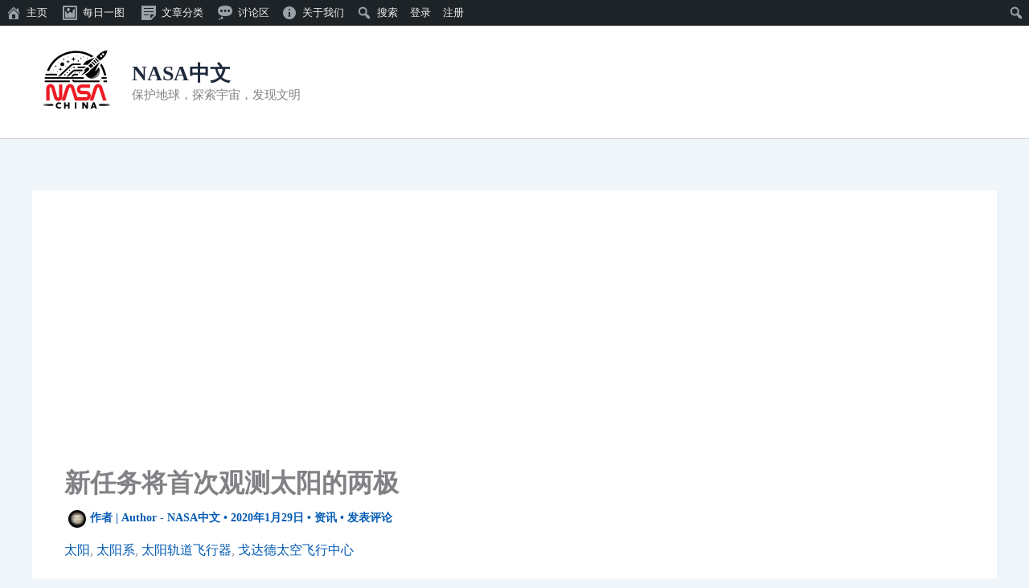

--- FILE ---
content_type: text/html; charset=utf-8
request_url: https://www.google.com/recaptcha/api2/aframe
body_size: 266
content:
<!DOCTYPE HTML><html><head><meta http-equiv="content-type" content="text/html; charset=UTF-8"></head><body><script nonce="1FHNHR6bJPY1kJhReUZotQ">/** Anti-fraud and anti-abuse applications only. See google.com/recaptcha */ try{var clients={'sodar':'https://pagead2.googlesyndication.com/pagead/sodar?'};window.addEventListener("message",function(a){try{if(a.source===window.parent){var b=JSON.parse(a.data);var c=clients[b['id']];if(c){var d=document.createElement('img');d.src=c+b['params']+'&rc='+(localStorage.getItem("rc::a")?sessionStorage.getItem("rc::b"):"");window.document.body.appendChild(d);sessionStorage.setItem("rc::e",parseInt(sessionStorage.getItem("rc::e")||0)+1);localStorage.setItem("rc::h",'1768811770551');}}}catch(b){}});window.parent.postMessage("_grecaptcha_ready", "*");}catch(b){}</script></body></html>

--- FILE ---
content_type: text/css
request_url: https://www.nasachina.cn/wp-content/plugins/bp-attachments/bp-attachments/assets/blocks/image-attachment/css/index.css?ver=1.0.0
body_size: 160
content:
[data-type=bp\/image-attachment] .components-placeholder .components-placeholder__label .dashicon{color:#d84800;margin-right:1em}.wp-block-bp-image-attachment{margin-block:0;margin-inline:0}.wp-block-bp-image-attachment img{max-width:100%;height:auto}
/*# sourceMappingURL=index.css.map */


--- FILE ---
content_type: application/javascript; charset=utf-8
request_url: https://fundingchoicesmessages.google.com/f/AGSKWxVAT4PEGXTKcolUd9bCwsJP7S1iMLiDBYFBavlBrOVJaw6u3hSXzMACYps7vz0uUtNHO0Iw7F3T4FrB5OxhPLcXkwHIbPm8H9a9KejCscQzlMRQ79RkRv0deGYZQ10XdpxzJTUeRaWqNsz8sQ2V83fHEzw8ZOzbUmrgdR042RNXAzVtQEYCtTNBFN0=/_/getadframe./vice-ads..728x90./adswrapper._right_ads/
body_size: -1292
content:
window['247297d5-e6d4-4b9e-90fa-4bf74cead5f0'] = true;